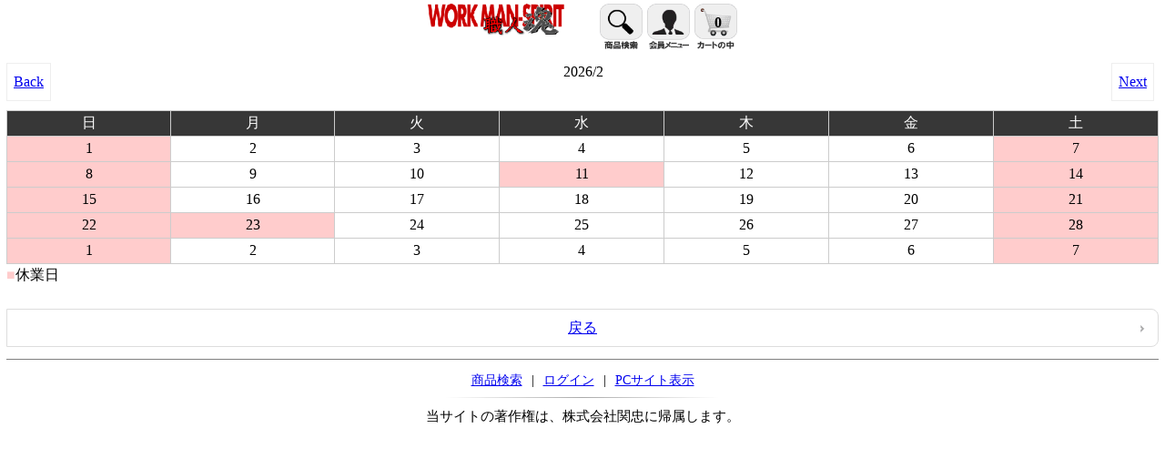

--- FILE ---
content_type: text/html
request_url: https://www.dougu.co.jp/shop/calendar.cgi?m=1&b=https%3A%2F%2Fassaaqua.com
body_size: 5762
content:
<!DOCTYPE HTML>
<html lang="ja">
<head><meta charset="UTF-8">
<meta name="viewport" content="width=device-width,initial-scale=1.0,minimum-scale=1.0,maximum-scale=2.0,user-scalable=yes">
<link rel="stylesheet" href="smart/css/reset.css">
<link rel="stylesheet" href="smart/css/style.css">
<meta name='keywords' content="カレンダー">
<meta name='description' content="カレンダー">
<title>カレンダー/職人魂 匠の技を支えるプロ専用工具サイト|株式会社関忠(三木市）</title>
<script src="smart/js/jquery.js"></script>
<script src="smart/js/autoresize.jquery.js"></script>
</head>
<body bgcolor="#ffffff" style="background-color:#ffffff"><div id="whole_style"><div id="header">
<h1 style='text-align:center;'><a href="https://www.dougu.co.jp/shop/k_shop.cgi?mode=home&amp;order=&amp;idname=&amp;pass=&amp;a8="><img src="./smart/images/title.png" width='150' alt="カレンダー/職人魂 匠の技を支えるプロ専用工具サイト|株式会社関忠(三木市）"></a></h1>
<div id="header_menu">
<a href="https://www.dougu.co.jp/shop/k_shop.cgi?mode=menu"><img src="./smart/images/search.png" width='47' alt="商品検索"></a>
<a href="https://www.dougu.co.jp/shop/k_shop.cgi?mode=mem_menu"><img src="./smart/images/member.png" width='47' alt="会員メニュー"></a>
<a href="https://www.dougu.co.jp/shop/k_shop.cgi?mode=look" id='header_cartbox'><img src="./smart/images/intocart.png" width='47' alt="カートの中"><span id='goods_in_cart'>0</span></a>
</div>

</div>
<div id="content">

<div style='font-size:0;line-height:0;clear:both;'><img src="/spacer.gif" width='1' height='4' alt=''></div><div align='center' style='text-align:center;'><a href='calendar.cgi?m=0&amp;b=https%3A%2F%2Fassaaqua%2Ecom' accesskey ='1' class='linkboxleft2'>Back</a> 2026/2 <a href='calendar.cgi?m=2&amp;b=https%3A%2F%2Fassaaqua%2Ecom' accesskey ='2' class='linkboxright1'>Next</a></div>
<div style='font-size:0;line-height:0;clear:both;'><img src="/spacer.gif" width='1' height='2' alt=''></div><table border='1' bordercolor='#aaaaaa' width='100%'>
<tr align='center'>
<td bgcolor="#373737"><span style="color:#ffffff;">日</span></td>
<td bgcolor="#373737"><span style="color:#ffffff;">月</span></td>
<td bgcolor="#373737"><span style="color:#ffffff;">火</span></td>
<td bgcolor="#373737"><span style="color:#ffffff;">水</span></td>
<td bgcolor="#373737"><span style="color:#ffffff;">木</span></td>
<td bgcolor="#373737"><span style="color:#ffffff;">金</span></td>
<td bgcolor="#373737"><span style="color:#ffffff;">土</span></td>
</tr>
<tr align='center'>
<td bgcolor='#ffcccc'>1</td>
<td bgcolor='#ffffff'>2</td>
<td bgcolor='#ffffff'>3</td>
<td bgcolor='#ffffff'>4</td>
<td bgcolor='#ffffff'>5</td>
<td bgcolor='#ffffff'>6</td>
<td bgcolor='#ffcccc'>7</td>
</tr>
<tr align='center'>
<td bgcolor='#ffcccc'>8</td>
<td bgcolor='#ffffff'>9</td>
<td bgcolor='#ffffff'>10</td>
<td bgcolor='#ffcccc'>11</td>
<td bgcolor='#ffffff'>12</td>
<td bgcolor='#ffffff'>13</td>
<td bgcolor='#ffcccc'>14</td>
</tr>
<tr align='center'>
<td bgcolor='#ffcccc'>15</td>
<td bgcolor='#ffffff'>16</td>
<td bgcolor='#ffffff'>17</td>
<td bgcolor='#ffffff'>18</td>
<td bgcolor='#ffffff'>19</td>
<td bgcolor='#ffffff'>20</td>
<td bgcolor='#ffcccc'>21</td>
</tr>
<tr align='center'>
<td bgcolor='#ffcccc'>22</td>
<td bgcolor='#ffcccc'>23</td>
<td bgcolor='#ffffff'>24</td>
<td bgcolor='#ffffff'>25</td>
<td bgcolor='#ffffff'>26</td>
<td bgcolor='#ffffff'>27</td>
<td bgcolor='#ffcccc'>28</td>
</tr>
<tr align='center'>
<td bgcolor='#ffcccc'>1</td>
<td bgcolor='#ffffff'>2</td>
<td bgcolor='#ffffff'>3</td>
<td bgcolor='#ffffff'>4</td>
<td bgcolor='#ffffff'>5</td>
<td bgcolor='#ffffff'>6</td>
<td bgcolor='#ffcccc'>7</td>
</tr>
</table>
<div style='font-size:0;line-height:0;clear:both;'><img src="/spacer.gif" width='1' height='2' alt=''></div><span style="color:#ffcccc;">■</span>休業日<br>
<div style='font-size:0;line-height:0;clear:both;'><img src="/spacer.gif" width='1' height='2' alt=''></div><span style="color:#ffffff;">■</span>
<div style='font-size:0;line-height:0;clear:both;'><img src="/spacer.gif" width='1' height='2' alt=''></div><div align='center' style='text-align:center;'><a href="https://assaaqua.com" accesskey ='0' class='linkbox0'>戻る</a></div>
<script src="smart/js/autoresize.js"></script>
<div style='font-size:0;line-height:0;clear:both;'><img src="/spacer.gif" width='1' height='5' alt=''></div><div style='background:gray;'><div style='font-size:0;line-height:0;clear:both;'><img src="/spacer.gif" width='1' height='1' alt=''></div></div><div style='font-size:0;line-height:0;clear:both;'><img src="/spacer.gif" width='1' height='5' alt=''></div><div style='width:100%;text-align:center;margin-top:8px;font-size:94%;'><div style='display:inline-block;'><a href="https://www.dougu.co.jp/shop/k_shop.cgi?mode=menu" style='dispaly:inline-block;padding:6px;font-size:94%;'>商品検索</a> | <a href="https://www.dougu.co.jp/shop/k_entry.cgi?order=&amp;idname=&amp;pass=&amp;a8=" style='dispaly:inline-block;padding:6px;font-size:94%;'>ログイン</a> | <a href="https://www.dougu.co.jp/shop/index.cgi?display=pc" style='dispaly:inline-block;padding:6px;font-size:94%;'>PCサイト表示</a><hr style='width:300px;align:center;border: 0;height:1px;background: #aaa;background-image:-webkit-linear-gradient(left, #fff, #aaa, #fff);background-image:-moz-linear-gradient(left, #fff, #aaa, #fff);background-image:-ms-linear-gradient(left, #fff, #aaa, #fff);background-image:-o-linear-gradient(left, #fff, #aaa, #fff);margin: 10px 0 7px;'></div></div><div align='center' style='text-align:center;font-size:94%;'>当サイトの著作権は、株式会社関忠に帰属します。</div></div></div></body></html>
